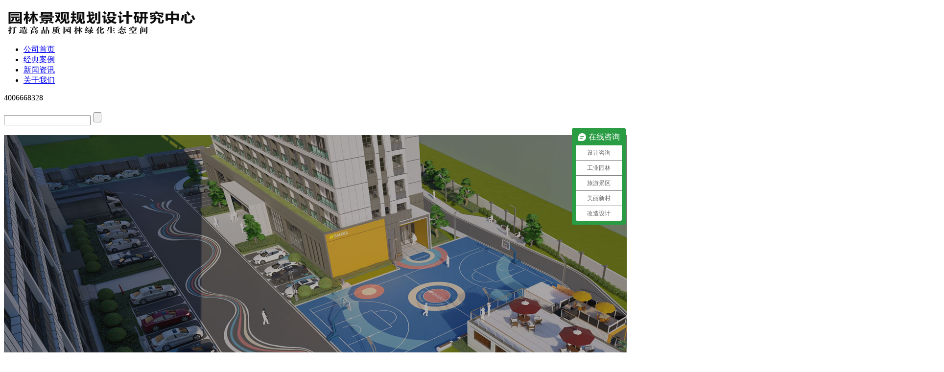

--- FILE ---
content_type: text/html; charset=utf-8
request_url: http://www.jkjgsj.com/
body_size: 8486
content:
<!DOCTYPE html PUBLIC "-//W3C//DTD XHTML 1.0 Transitional//EN" "http://www.w3.org/TR/xhtml1/DTD/xhtml1-transitional.dtd">
<html xmlns="http://www.w3.org/1999/xhtml" dir="ltr" lang="zh-CN" xml:lang="zh-CN">
<head>
    <meta http-equiv="Content-Type" content="text/html; charset=utf-8" />
    <meta http-equiv="X-UA-Compatible" content="IE=edge,chrome=1" />
<title>园林规划设计,风景园林设计,旅游景区规划设计,乡村振兴 - 建科园林景观设计</title>
    <meta name="keywords" content="园林景观设计,园林规划设计,风景园林设计,旅游景区规划设计,特色小镇规划设计,乡村振兴" />
    <meta name="description" content="建科园林景观设计是资深的园林景观设计公司,业务范围涵盖园林设计,景观设计,旅游景区规划设计,风景园林设计,特色小镇规划设计,乡村振兴等,经典案例遍布全国,用我们的设计为您缔造价值." />
        <link key="resetcommon" href="http://www.jkjgsj.com/Skins/Default/resetcommon.css" rel="stylesheet" type="text/css" />
        <link key="index" href="http://www.jkjgsj.com/Skins/Default/index.css" rel="stylesheet" type="text/css" />
            <script type="text/javascript" key="nsw_index" src="http://www.jkjgsj.com/JS/NSW_Index.js"></script>
        <link href="/Skins/Default/animate.css" rel="stylesheet" type="text/css" />
    <!--<script type="text/javascript" src="/js/nsw.pc.min.js"></script>-->
    <script type="text/javascript" src="/js/fadethis.js"></script>
    <script src="/js/wow.min.js" type="text/javascript"></script>
    <script src="/js/slick.js" type="text/javascript"></script>
 <link rel="canonical" href="http://www.jkjgsj.com/">

    <script>
var _hmt = _hmt || [];
(function() {
  var hm = document.createElement("script");
  hm.src = "https://hm.baidu.com/hm.js?d41c77e2ec776b260d82dd6ae1ccdf79";
  var s = document.getElementsByTagName("script")[0]; 
  s.parentNode.insertBefore(hm, s);
})();
</script>
</head>
<body>

  <div class="dowebok-hd"> 
 <div class="inner"> 
  <h3><a href="http://www.jkjgsj.com/" title="园林景观规划设计研究中心"><img src="/uploadfiles/pictures/setting/20250605082654_6197.png" alt="园林景观规划设计研究中心" title="园林景观规划设计研究中心" /></a>
  </h3> 
  <div class="nav menu"> 
    <ul class="nav"><li  ><a href="http://www.jkjgsj.com/" title="公司首页">公司首页<i></i></a></li><li  ><a href="http://www.jkjgsj.com/product/" title="经典案例">经典案例<i></i></a></li><li  ><a href="http://www.jkjgsj.com/xydt.html" title="新闻资讯">新闻资讯<i></i></a></li><li  ><a href="http://www.jkjgsj.com/helps/gyjk.html" title="关于我们">关于我们<i></i></a></li></ul>         

   <p>4006668328</p> 
      <div class="sou"> 
    <h2>
     <div class="sou32"> 
      <input type="text" id="seachkeywords" button="#sousuo" onkeypress="if(event.keyCode==13) {search();return false;}" placeholder="" > 
      <input class="ip01 sousuo" id="sousuo"  type="button"> 
     </div> </h2> 
   </div>   </div> 
 </div>  
</div> 

<script type="text/javascript">
    initCommonHeader();
    var MARK = "index";
    var SID = "";
</script>
     
<!--  <div class="section1 slider"> 
       <div> 
    <a href="http://www.jkjgsj.com/" title="$nt.GetThree($row.ShortDesc,$row.ShortDesc,$row.Title)"><img src="http://www.jkjgsj.com$row.PhotoPath"></a> 
   </div> 
    </div>-->

 <!--banner开始-->
<div class="section1 fullSlide">
    <div class="clear"></div>
    <div class="bd">
        <div class="con">
                        <li class="li" style="display: block;"><a href=http://www.jkjgsj.com/products/lvyoujingqhhjslg.html title="旅游景区花海及森林公园规划设计" target="_blank"><img src="/uploadfiles/pictures/others/20250617163725_1881.jpg" title="旅游景区花海及森林公园规划设计" alt="旅游景区花海及森林公园规划设计"> </a> </li>
                        <li class="li" style="display: block;"><a href=http://www.jkjgsj.com/products/yyaojitnfzbxm.html title="医药集团南方总部项目景观设计" target="_blank"><img src="/uploadfiles/pictures/others/20240611103853_5356.jpg" title="医药集团南方总部项目景观设计" alt="医药集团南方总部项目景观设计"> </a> </li>
                        <li class="li" style="display: block;"><a href=http://www.jkjgsj.com/products/znengzzgcjgsji.html title="智能制造工厂景观设计" target="_blank"><img src="/uploadfiles/pictures/others/20240611103953_9683.jpg" title="智能制造工厂景观设计" alt="智能制造工厂景观设计"> </a> </li>
                    </div>
    </div>
    <ul class="hd">
                <li> </li>
                <li> </li>
                <li> </li>
            </ul>
    <p class="prev2 prev"><a href="javascript:void(0);"><img src="/Skins/Default/images/left.png" alt="上一张" /></a></p>
    <p class="next2 next"><a href="javascript:void(0);"><img src="/Skins/Default/images/right.png" alt="下一张" /></a></p>
</div>

<script>
 $(document).ready(function () {
    $(".fullSlide").hover(function () {
        $(this).find("p").fadeToggle();
    });
    

    jQuery(".fullSlide").slide({
        mainCell: ".bd .con",
        delayTime: 300,
        interTime: 3000,
        effect: "fade",
        titCell: ".hd li",
        autoPlay: true,
        titOnClassName: "on"
    });
});
</script>          <!--服务优势-->
     <div class="section2">
    <div class="content" style="height:300px;">
        <div class="txt21">
            <a><em>service</em>服务优势</a>
        </div>
        <dl>
            <dt>52年设计经验 </dt>
            <dd>
                始于1972，深厚行业经验，拥有高中级职称人员180多名，持有国家各类注册资格人员80多名，多年来执行全面质量管理，有整套行之有效的管理方式。
            </dd>
        </dl>
        <dl>
            <dt>资质齐全，品牌实力 </dt>
            <dd>
                现拥有建筑工程设计甲级、工程勘察甲级、城市规划编制甲级、市政行业专业乙级、园林景观专业乙级、咨询甲级、水土保护甲级等十余项资质。
            </dd>
        </dl>
        <dl class="nones">
            <dt>高效的成本控制 </dt>
            <dd>
                我们拥有独立的报建部门，成立单独客户服务小组，专门配合业主报建工作，每年提炼工程精髓，为客户扩展利润，节省成本。
            </dd>
        </dl>
        <div class="clear">
        </div>
        <!--
        <div class="slider inter1">
                        <div>
                <ul>
                                        <li><a href="http://www.jkjgsj.com/Helps/szxyyj.html" target="_blank" title="市政行业乙级；风景园林专项乙级">
                        <img alt="市政行业乙级；风景园林专项乙级" src="http://www.jkjgsj.com/uploadfiles/pictures/help/20201012175902_5000.jpg"></a></li>
                                                                <li><a href="http://www.jkjgsj.com/Helps/szxydl.html" target="_blank" title="建筑行业（建筑工程）甲级；">
                        <img alt="建筑行业（建筑工程）甲级；" src="http://www.jkjgsj.com/uploadfiles/pictures/help/20200826154321_1875.jpg"></a></li>
                                                                <li><a href="http://www.jkjgsj.com/Helps/cxghjj.html" target="_blank" title="城乡规划甲级">
                        <img alt="城乡规划甲级" src="http://www.jkjgsj.com/uploadfiles/pictures/help/20200826161127_1093.jpg"></a></li>
                                                    </ul>
                        </div>
                        <div>
                            <ul>
                                                                <li><a href="http://www.jkjgsj.com/Helps/stbcbz.html" target="_blank" title="水土保持编制甲级">
                        <img alt="水土保持编制甲级" src="http://www.jkjgsj.com/uploadfiles/pictures/help/20200826153855_8906.jpg"></a></li>
                                                                <li><a href="http://www.jkjgsj.com/Helps/gczxdw2087.html" target="_blank" title="工程咨询单位资格证书甲级">
                        <img alt="工程咨询单位资格证书甲级" src="http://www.jkjgsj.com/uploadfiles/pictures/help/20200826162250_0781.jpg"></a></li>
                                                                <li><a href="http://www.jkjgsj.com/Helps/gcktjj.html" target="_blank" title="工程勘察甲级">
                        <img alt="工程勘察甲级" src="http://www.jkjgsj.com/uploadfiles/pictures/help/20200826162020_0156.jpg"></a></li>
                                                    </ul>
                        </div>
                        <div>
                            <ul>
                                                                <li><a href="http://www.jkjgsj.com/Helps/hjglfb.html" target="_blank" title="环境管理体系认证证书">
                        <img alt="环境管理体系认证证书" src="http://www.jkjgsj.com/uploadfiles/pictures/help/20200914170215_0937.png"></a></li>
                                                                <li><a href="http://www.jkjgsj.com/Helps/zyjkfb.html" target="_blank" title="职业健康安全管理体系认证证书">
                        <img alt="职业健康安全管理体系认证证书" src="http://www.jkjgsj.com/uploadfiles/pictures/help/20200914170408_9062.png"></a></li>
                                                                <li><a href="http://www.jkjgsj.com/Helps/zlglfb.html" target="_blank" title="质量管理体系认证证书">
                        <img alt="质量管理体系认证证书" src="http://www.jkjgsj.com/uploadfiles/pictures/help/20200914170430_6718.png"></a></li>
                                                    </ul>
                        </div>
                        <div>
                            <ul>
                                                                <li><a href="http://www.jkjgsj.com/Helps/gxjsqyzs.html" target="_blank" title="高新技术企业证书">
                        <img alt="高新技术企业证书" src="http://www.jkjgsj.com/uploadfiles/pictures/help/20200826163234_0781.jpg"></a></li>
                                                                <li><a href="http://www.jkjgsj.com/Helps/gczxdwzgzs.html" target="_blank" title="工程咨询单位资格证书（乙级）">
                        <img alt="工程咨询单位资格证书（乙级）" src="http://www.jkjgsj.com/uploadfiles/pictures/help/20200826162652_5781.jpg"></a></li>
                                                                <li><a href="http://www.jkjgsj.com/Helps/stbcjc.html" target="_blank" title="水土保持监测乙级">
                        <img alt="水土保持监测乙级" src="http://www.jkjgsj.com/uploadfiles/pictures/help/20200826153959_2343.jpg"></a></li>
                                                    </ul>
                        </div>
                        <div>
                            <ul>
                                                                <li><a href="http://www.jkjgsj.com/Helps/gckczy.html" target="_blank" title="工程勘察专业类（岩土工程、工程测量）乙级">
                        <img alt="工程勘察专业类（岩土工程、工程测量）乙级" src="http://www.jkjgsj.com/uploadfiles/pictures/help/20200826161832_1718.jpg"></a></li>
                                                                <li><a href="http://www.jkjgsj.com/Helps/gdsshtzxyq.html" target="_blank" title="广东省守合同重信用企业证书">
                        <img alt="广东省守合同重信用企业证书" src="http://www.jkjgsj.com/uploadfiles/pictures/help/20200826163427_9687.jpg"></a></li>
                                                                <li><a href="http://www.jkjgsj.com/Helps/gczxdw4729.html" target="_blank" title="工程咨询单位资格证书（市政）丙级">
                        <img alt="工程咨询单位资格证书（市政）丙级" src="http://www.jkjgsj.com/uploadfiles/pictures/help/20200826162418_0937.jpg"></a></li>
                                                            </ul>
            </div>
        </div>
        -->
        
    </div>
</div>
<script>
 $(document).ready(function () {
 $('.inter1').slick({
            speed: 300, 
            slidesToShow: 1, 
            slidesToScroll: 1, 
            arrows: true, 
            autoplay: true,
        });
            });

</script>
      <!--经典案例-->
     <div class="section3 clearfix">
    <div class="ttat3">
        <div class="txt21">
            <a href="/product/" target="_blank" title="建科经典案例"><em>case</em>经典案例</a>
        </div>
        <div class="p3">
             <a href="http://www.jkjgsj.com/cyyjg.html" target="_blank"
                title="工业景观设计">工业景观设计</a>  <a href="http://www.jkjgsj.com/sydcjg.html" target="_blank"
                title="地产景观设计">地产景观设计</a>  <a href="http://www.jkjgsj.com/lyjqjg.html" target="_blank"
                title="旅游景区设计">旅游景区设计</a>  <a href="http://www.jkjgsj.com/gygcjg.html" target="_blank"
                title="公园景观设计">公园景观设计</a>  <a href="http://www.jkjgsj.com/tsxz.html" target="_blank"
                title="特色小镇规划">特色小镇规划</a>  <a href="http://www.jkjgsj.com/mlxfcj.html" target="_blank"
                title="美丽玗镇设计">美丽玗镇设计</a>         </div>
    </div>
    <div class="section3_01">
                <dl>
            <dt><a href="http://www.jkjgsj.com/cyyjg.html" target="_blank" title="工业景观设计">
                <img alt="茂名锦绣金海岸概念性规划方案" src="/uploadfiles/pictures/product/20240621103536_5436.jpg" title="工业景观设计"></a> </dt>
        </dl>
                <dl>
            <dt><a href="http://www.jkjgsj.com/sydcjg.html" target="_blank" title="地产景观设计">
                <img alt="茂名锦绣金海岸概念性规划方案" src="/uploadfiles/pictures/product/20230728105548_6103.jpg" title="地产景观设计"></a> </dt>
        </dl>
                <dl>
            <dt><a href="http://www.jkjgsj.com/lyjqjg.html" target="_blank" title="旅游景区设计">
                <img alt="茂名锦绣金海岸概念性规划方案" src="/uploadfiles/pictures/product/20200421161315_1128.jpg" title="旅游景区设计"></a> </dt>
        </dl>
                <dl>
            <dt><a href="http://www.jkjgsj.com/gygcjg.html" target="_blank" title="公园景观设计">
                <img alt="茂名锦绣金海岸概念性规划方案" src="/uploadfiles/pictures/product/20200421161618_8113.jpg" title="公园景观设计"></a> </dt>
        </dl>
                <dl>
            <dt><a href="http://www.jkjgsj.com/tsxz.html" target="_blank" title="特色小镇规划">
                <img alt="茂名锦绣金海岸概念性规划方案" src="/uploadfiles/pictures/product/20200424133432_4333.jpg" title="特色小镇规划"></a> </dt>
        </dl>
                <dl>
            <dt><a href="http://www.jkjgsj.com/mlxfcj.html" target="_blank" title="美丽玗镇设计">
                <img alt="茂名锦绣金海岸概念性规划方案" src="/uploadfiles/pictures/product/20200421163613_4506.jpg" title="美丽玗镇设计"></a> </dt>
        </dl>
            </div>
</div>
<script>
 $(document).ready(function () {
	$(".section3").slide({ targetCell: "",titOnClassName:'cur', titCell: ".p3 a", mainCell: ".section3_01", autoPlay:true,effect:"fold",interTime:3000, });
	
    });
</script>
      <!--推荐案例-->
       <div class="section4">   
  <div class="pp"> 
         <a class="a1" href="http://www.jkjgsj.com/products/znshebeigsjgsj.html" target="_blank" title="智能设备公司景观设计"><img alt="智能设备公司景观设计" src="http://www.jkjgsj.com/uploadfiles/pictures/product/20240522110901_4214.jpg" /><em>智能设备公司景观设计</em></a> 
             <a class="a1" href="http://www.jkjgsj.com/products/lvyoujingqhhjslg.html" target="_blank" title="旅游景区花海及森林公园规划设计"><img alt="旅游景区花海及森林公园规划设计" src="http://www.jkjgsj.com/uploadfiles/pictures/product/20250617163054_2082.jpg" /><em>旅游景区花海及森林公园规划设计</em></a> 
             <a class="a1" href="http://www.jkjgsj.com/products/yyaojitnfzbxm.html" target="_blank" title="医药集团南方总部项目景观设计"><img alt="医药集团南方总部项目景观设计" src="http://www.jkjgsj.com/uploadfiles/pictures/product/20240229153335_8642.jpg" /><em>医药集团南方总部项目景观设计</em></a> 
             <a class="a1" href="http://www.jkjgsj.com/products/gongyyjguansj.html" target="_blank" title="工业园景观设计"><img alt="工业园景观设计" src="http://www.jkjgsj.com/uploadfiles/pictures/product/20240229150503_9609.jpg" /><em>工业园景观设计</em></a> 
             <a class="a1" href="http://www.jkjgsj.com/products/cyeyqujgsj.html" target="_blank" title="产业园区景观设计"><img alt="产业园区景观设计" src="http://www.jkjgsj.com/uploadfiles/pictures/product/20240229144724_2470.jpg" /><em>产业园区景观设计</em></a> 
             <a class="a1" href="http://www.jkjgsj.com/products/bsjgsj.html" target="_blank" title="别墅景观设计"><img alt="别墅景观设计" src="http://www.jkjgsj.com/uploadfiles/pictures/product/20220111093705_4208.jpg" /><em>别墅景观设计</em></a> 
             </div>
        <div class="pp"> 
              <a class="a1" href="http://www.jkjgsj.com/products/xsgydy.html" target="_blank" title="香山公园（大愿寺）修建性规划设计"><img alt="香山公园（大愿寺）修建性规划设计" src="http://www.jkjgsj.com/uploadfiles/pictures/product/20220111101544_5390.jpg" /><em>香山公园（大愿寺）修建性规划设计</em></a> 
             <a class="a1" href="http://www.jkjgsj.com/products/hystyy.html" target="_blank" title="河源市天颐园观光休闲农业度假村控制性详细规划"><img alt="河源市天颐园观光休闲农业度假村控制性详细规划" src="http://www.jkjgsj.com/uploadfiles/pictures/product/20220111104746_6982.jpg" /><em>河源市天颐园观光休闲农业度假村控制性详细规划</em></a> 
             <a class="a1" href="http://www.jkjgsj.com/products/dddd.html" target="_blank" title="德庆大广山六祖文化景区修建性详细规划"><img alt="德庆大广山六祖文化景区修建性详细规划" src="http://www.jkjgsj.com/uploadfiles/pictures/product/20220111104531_1289.jpg" /><em>德庆大广山六祖文化景区修建性详细规划</em></a> 
             <a class="a1" href="http://www.jkjgsj.com/Products/lhhgjs.html" target="_blank" title="陆浑湖国家湿地公园景观设计方案"><img alt="陆浑湖国家湿地公园景观设计方案" src="http://www.jkjgsj.com/uploadfiles/pictures/product/20220111112825_3710.jpg" /><em>陆浑湖国家湿地公园景观设计方案</em></a> 
             <a class="a1" href="http://www.jkjgsj.com/Products/mlsgyj.html" target="_blank" title="马鹿山公园景观规划方案设计"><img alt="马鹿山公园景观规划方案设计" src="http://www.jkjgsj.com/uploadfiles/pictures/product/20220111113548_0019.jpg" /><em>马鹿山公园景观规划方案设计</em></a> 
             <a class="a1" href="http://www.jkjgsj.com/Products/sssjzt.html" target="_blank" title="东莞市樟木头滨江水上世界主题公园规划方案"><img alt="东莞市樟木头滨江水上世界主题公园规划方案" src="http://www.jkjgsj.com/uploadfiles/pictures/product/20220111113846_8349.jpg" /><em>东莞市樟木头滨江水上世界主题公园规划方案</em></a> 
           </div>
</div> 
<script>
 $(document).ready(function () {
     $('.section4').slick({
         speed: 300, //滑动时间
         slidesToShow: 1, //显示个数
         slidesToScroll: 1, //切换数量
         arrows: true, //是否显示左右箭默认有
         autoplay: true,
         vis: 3
     });
    });
</script>
      <!--关于我们-->
     
 <div class="section5"> 
 <div class="content"> 
   
   <div class="txt21"> 
    <a href="/Helps/gyjk.html" target="_blank" title="关于我们"><em>About</em>园林景观规划设计研究中心</a> 
   </div> 
   <div class="bg51">
   园林景观规划设计研究中心现拥有建筑工程设计甲级、园林景观专业乙级、城市规划编制甲级、市政行业专业乙级、咨询甲级、水土保持甲级等二十余项资质，通过了ISO9001：2000国际标准质量管理体系、ISO14001：1996环境管理体系及职业安全健康管理体系。
  </div> 
   
  <div class="bg52"> 
   <h4><a href="/Helps/gyjk.html" target="_blank" title="了解更多">了解更多+</a></h4> 
   <p><a href="http://www.gdjksj.com/" target="_blank" title="建筑设计中心">跳转 建筑设计中心</a></p> 
  </div> 
 </div> 
</div>          <!--合作伙伴-->
     
 <div class="section6"> 
 <div class="content"> 
  <div class="txt21"> 
   <a href="/hzkh.html" target="_blank" title="合作伙伴"><em>partner</em>合作伙伴</a> 
  </div> 
  <div class="txt6"> 
   <a href="/hzkh.html" target="_blank" title="合作伙伴"><img alt="合作伙伴" src="/images/par.png" title="合作伙伴"></a> 
  </div> 
 </div> 
</div>        <!--新闻-->

     
<div class="section7"> 
 <div class="content"> 
  <div class="txt21"> 
   <a href="http://www.jkjgsj.com/xydt.html" target="_blank" title="新闻中心"><em>News</em>新闻中心</a> 
  </div> 
  <div class="bg91"> 
         <dl> 
       <dt> 
                <a href="http://www.jkjgsj.com/articles/qsyldc.html" target="_blank" title="浅述养老地产">
        <img alt="资讯默认广告" src="http://www.jkjgsj.com/uploadfiles/pictures/news/20200508174044_9142.jpg" title="浅述养老地产"></a> 
                </dt>  
     <dd> 
      <h4><em>2024.08.01</em><a href="http://www.jkjgsj.com/articles/qsyldc.html" target="_blank" title="浅述养老地产">浅述养老地产<i>全文&gt;</i></a></h4> 
      <p>什么是养老地产？养老地产是以养老为宗旨的地产开发，是一种和旅游地产、文化地产等概念相似的主题性地产项目，采用的是“养老+地...</p> 
     </dd> 
     
   </dl> 
     </div> 
  <div class="bg92"> 
               <dl class="dl1"> 
     <dt> 
      <a href="http://www.jkjgsj.com/articles/2025ngqjzq.html" target="_blank" title="2025年国庆节、中秋节放假及调班通知">
      <img alt="2025年国庆节、中秋节放假及调班通知" src="http://www.jkjgsj.com/uploadfiles/pictures/news/20250923093358_6168.jpg" title="2025年国庆节、中秋节放假及调班通知"></a> 
     </dt> 
     <dd> 
      <em>公司动态</em> 
      <i>2025.09.23</i> 
      <a href="http://www.jkjgsj.com/articles/2025ngqjzq.html" target="_blank" title="2025年国庆节、中秋节放假及调班通知"><p>2025年国庆节、中秋节放假及调班通知</p></a> 
     </dd> 
    </dl> 
         <dl class="dl2"> 
     <dt> 
      <a href="http://www.jkjgsj.com/articles/2025ncjfjj.html" target="_blank" title="2025年春节放假及调班通知">
      <img alt="2025年春节放假及调班通知" src="http://www.jkjgsj.com/uploadfiles/pictures/news/20250121145939_2929.jpg" title="2025年春节放假及调班通知"></a> 
     </dt> 
     <dd> 
      <em>公司动态</em> 
      <i>2025.01.21</i> 
      <a href="http://www.jkjgsj.com/articles/2025ncjfjj.html" target="_blank" title="2025年春节放假及调班通知"><p>2025年春节放假及调班通知</p></a> 
     </dd> 
    </dl> 
              <dl class="dl3"> 
     <dt> 
      <a href="http://www.jkjgsj.com/articles/slgyjgstxfcl.html" target="_blank" title="森林公园景观生态修复策略">
      <img alt="森林公园景观生态修复策略" src="http://www.jkjgsj.com/uploadfiles/pictures/news/20260126090828_9036.jpg" title="森林公园景观生态修复策略"></a> 
     </dt> 
     <dd> 
      <em><a href="http://www.jkjgsj.com/xydt.html">行业动态</a></em> 
      <i>2026.01.26</i> 
      <a href="http://www.jkjgsj.com/articles/slgyjgstxfcl.html" target="_blank" title="森林公园景观生态修复策略"><p>森林公园景观生态修复策略</p></a> 
     </dd> 
    </dl> 
         <dl class="dl4"> 
     <dt> 
      <a href="http://www.jkjgsj.com/articles/slgyjgpztscl.html" target="_blank" title="森林公园景观品质提升策略">
      <img alt="森林公园景观品质提升策略" src="http://www.jkjgsj.com/uploadfiles/pictures/news/20260124093839_8724.jpg" title="森林公园景观品质提升策略"></a> 
     </dt> 
     <dd> 
      <em><a href="http://www.jkjgsj.com/xydt.html">行业动态</a></em> 
      <i>2026.01.24</i> 
      <a href="http://www.jkjgsj.com/articles/slgyjgpztscl.html" target="_blank" title="森林公园景观品质提升策略"><p>森林公园景观品质提升策略</p></a> 
     </dd> 
    </dl> 
      </div> 
 </div> 
 <div class=" clear"></div> 
 <div class="txt7"> 
  <div class="content"> 
          <dl> 
     <dt> 
      <a href="http://www.jkjgsj.com/articles/yslydjqwhj.html" target="_blank" title="养生旅游度假区文化景观设计可以从哪几方面入手">养生旅游度假区文化景观设计可以从哪几方面入手<i>+</i></a> 
     </dt> 
     <dd>
       文化景观设计属于养生旅游度假区中非常重要的部分，在景观设计过程中不仅要重视游客的身体感受，同时还应该重视内在文化和艺术的融合，使游客在观赏景观的同时感... 
     </dd> 
    </dl> 
      </div> 
 </div> 
</div> 

      <!--联系我们 地图-->
       
       <!--底部-->  
     <div class="warpfoot"> 
 <div class="footer"> 
       <div class="fnav"><p><a href="http://www.jkjgsj.com/product/" title="经典案例">经典案例</a><a href="http://www.jkjgsj.com/sydcjg.html" title="商业地产景观">商业地产景观</a><a href="http://www.jkjgsj.com/lyjqjg.html" title="旅游景区景观">旅游景区景观</a><a href="http://www.jkjgsj.com/mlxfcj.html" title="美丽幸福村居">美丽幸福村居</a><a href="http://www.jkjgsj.com/helps/gyjk.html" title="关于我们">关于我们</a><a href="http://www.jkjgsj.com/sitemap.html" title="网站地图">网站地图</a><a href="http://www.jkjgsj.com/helps/lxjk.html" title="联系我们">联系我们</a></p></div> 
  <div class="fwz"> 
   <em>园林景观规划设计研究中心</em>
   <br>服务电话：4006668328
   <br> 咨询电话：13609032788 (微信同号)
  </div> 
  <!--
  <div class="code"> 
   <h2><img alt="小程序" src="/uploadfiles/pictures/setting/20220110154649_7666.png" title="小程序"></h2> 
   <p><img alt="手机站二维码" src="/uploadfiles/pictures/setting/20200423165254_6753.jpg" title="手机站二维码"></p> 
  </div> 
  -->
  <div class="clear"></div> 
  <div class="foot">
    版权所有 © 2017-2030 
   <em></em>园林景观规划设计研究中心
   <em></em>保留一切权利 
   <em></em><a href="https://beian.miit.gov.cn" target="_blank" rel="nofollow">粤ICP备16003805号-4</a>
   <em></em> 
   <em></em> 
  </div> 
 </div> 
  
</div> 

<!--[if IE 6]>
<script type="text/javascript" src="/JS/DD_belatedPNG.js"></script>
<script type="text/javascript">
/* EXAMPLE */
DD_belatedPNG.fix('.png,span,p,.h_top,img,a,a:hover');
/* string argument can be any CSS selector */
/* .png_bg example is unnecessary */
/* change it to what suits you! */
</script>
<![endif]-->
<script src="/JS/rollup.min.js" type="text/javascript"></script>
</body></html>
      <div class="link"> 
 <div class="content"> 
          <a href="http://www.cnldlh.com" title="旅游规划" target="_blank">旅游规划</a>
           <a href="http://www.nan1688.com" title="亮化工程公司" target="_blank">亮化工程公司</a>
           <a href="http://www.gdjksj.com" title="建筑设计" target="_blank">建筑设计</a>
           <a href="http://www.hhdchina.com" title="酒店室内设计" target="_blank">酒店室内设计</a>
           <a href="https://b2b.homedo.com" title="智能建筑设计标准" target="_blank">智能建筑设计标准</a>
           <a href="http://www.jiantongtugongbu.com" title="土工膜" target="_blank">土工膜</a>
           <a href="http://www.jnqianse.com" title="景观雕塑" target="_blank">景观雕塑</a>
           <a href="http://www.shmeky.com" title="阳光板" target="_blank">阳光板</a>
           <a href="http://www.jswzs.com" title="酒店装修设计" target="_blank">酒店装修设计</a>
           <a href="http://www.gljgzm.com" title="楼宇亮化" target="_blank">楼宇亮化</a>
     </div> 
</div> 
  
     <script type="text/javascript">
         if (!(/msie [6|7|8|9]/i.test(navigator.userAgent))) {
             new WOW().init();
         };
     </script>
     <script src="/JS/jquery.lazyload.min.js" type="text/javascript"></script>

--- FILE ---
content_type: application/x-javascript
request_url: http://www.jkjgsj.com/JS/rollup.min.js
body_size: 4080
content:
var ie6 = ! -[1, ] && !window.XMLHttpRequest;
window.onerror = function () { return false; }
function action() {
    // $(document.body).append('<div id="roll" style="display:none;"><div title="返回顶部" id="roll_top"></div></div>');
    // $("#roll_top").click(function () {
    //     $("html,body").animate({
    //         scrollTop: "0px"
    //     }, 800)
    // });
    $("#ct").click(function () {
        $("html,body").animate({
            scrollTop: $(".ct").offset().top
        }, 800)
    });
    //使用浮动主导航
    //$(document.body).append($("div.header").clone().addClass("h_head_gd").hide());
    var div = $("div.h_head_gd");
    $(window).scroll(function (a) {

        if ($(this).scrollTop() > 260) {
            $(".htop").fadeIn()
        } else {
            $(".htop").fadeOut()
        }

        if ($(this).scrollTop() > 170) {
            div.show()
        } else {
            div.hide()
        }
    }).scroll();
};
//自动加载js执行效果 
if (typeof (console) == "undefined") {
    var console = function () { };
    console.log = function (msg) { }
}
$(function () {
    var FnAndJS = {
        "slide": ["/js/jquery.SuperSlide.2.1.1.js", "slide", function (data, src) {
            var src = jQuery(src);
            if ("slide" in src) {
                src.slide(data || {});
            }
        } ],
        "adgallery": ["/plug/ad-gallery/jquery.ad-gallery.js", "adGallery", function (data, src) {
            loadCss("/plug/ad-gallery/jquery.ad-gallery.css");
            var src = jQuery(src);
            if ("adGallery" in src) {
                setTimeout(function () {
                    src.adGallery(data || {});
                }, 500);
            }
        } ],
        "fancybox": ["/plug/fancybox/jquery.fancybox-1.3.4.pack.js", "fancybox", function (data, src, selector) {
            loadCss("/plug/fancybox/jquery.fancybox-1.3.4.css");
            var src = jQuery(src);
            if (selector) {
                src = src.find(selector);
            }
            if ("fancybox" in src) {
                setTimeout(function () {
                    src.fancybox(data || {});
                }, 500);
            }
        } ]
    };
    var Execution = function (fn, me, data, fnName, selector) { if (fn && jQuery.isFunction(fn)) { var rv = null; if (jQuery.isArray(data)) { rv = fn.apply(me, data) } else { rv = fn.apply(me, [data, me, selector]) } if (data["ExecutionCallback"] && fnName != "ExecutionCallback") { fn = data["ExecutionCallback"]; if (fn) { fn = window[fn]; Execution(fn, me, data, "ExecutionCallback", selector) } } } }; $(".plug[data-src]").each(function () { var me = $(this); var data_ = me.attr("data-src") || {}; var data = null; var fn = me.attr("fn") || "slide"; var selector = me.attr("selector") || ""; if (fn && (fn in FnAndJS || fn in window)) { try { data = jQuery.parseJSON(data_) } catch (e) { data = eval("(" + data_ + ")") } if (data) { try { if (fn in FnAndJS) { var arr = FnAndJS[fn]; if (arr && !(fn in me)) { var fn_ = arr[1]; if (fn_ && (fn_ = (me[fn_] || window[fn_]))) { Execution(fn_, me, data, "", selector) } else { fn_ = arr[1]; loadJs(arr[0], function () { Execution(arr[2] || me[fn_ || fn], me, data, "", selector) }) } } else { Execution(me[fn] || window[fn], me, data, "", selector) } } else { if (fn in window) { Execution(window[fn], me, data, "", selector) } } } catch (e) { console.log(e) } } } });
});
/*在线客服开始*/
function imState(){$.get("/ajax.ashx?action=imstate&t="+Math.random(),function(rsp){window.imInfo=eval("("+rsp+")");if(imInfo.imShow){$.getScript("/UserControls/Im/im.js?t="+Math.random(),function(){writeIm(imInfo.imData);});}else{$("#divOranIm").hide();}});}
$(function(){$("body").append("<div style='width:150px;z-index:10;' id='divOranIm'></div>");imState();});
/*在线客服结束*/
function SelectMenu() {
    var $menu = $("div.nav").eq(0);
    var length = 0;
    var _cur = "cur";
    var $info = $("div.plc,div.plc2,div.pro_curmbs").find("a");
    var Selected = function (li) {
        $(li).parent().addClass(_cur);
        if ($(li).parent().parent().parent().is("li")) {
            $(li).parent().parent().parent().addClass(_cur);
        }
    }
    var getCurrUrl = function (href) {
        href = href || '';
        var length = href.length;
        var index = href.lastIndexOf('/');
        if (index + 1 == length) {
            if ('/news/help/agent/job/feedback/friendlink/neatupload/product/project/search/user/'.concat(href)) {
                index = href.indexOf('/');
                length = length - 1
            } else {
                index = href.indexOf('/', index - 9)
            }
        }
        href = href.substr(index, length);
        if (!href.match(/\.[shtml|html|aspx]{4,5}/) && href.lastIndexOf('/') != href.length - 1) {
            href = href + "/"
        }
        return href;
    }
    var href = '';
    length = length == 0 ? $info.size() : length;
    var as = $menu.find('a');
    //
    var url = window.location.pathname + "";
    if (/-(\d+)\.html/.test(url)) {
        url = url.replace(/-(\d+)\.html/i, ".html");
    }
    var a = $menu.find("a[href$='" + url + "']:eq(0)");
    if (a.length) {
        Selected(a);
        return;
    }
    while (length > 0) {
        href = $info.eq(length - 1).attr('href');
        var url = getCurrUrl(href).toLowerCase();
        for (var i = 0; i < as.length; i++) {
            var href = as.eq(i).attr('href').toLowerCase() + '/';
            if (href.indexOf(url) > -1) {
                Selected(as.eq(i));
                length = -1;
                return;
            }
        }
        length = length - 1
    }
    if (length != -1) {
        if (typeof (MARK) != "undefined") {
            var _mark = MARK.toLowerCase();
            var lis = as.filter("[href$='/" + _mark + "/']").parents("li");
            if (lis.length) {
                Selected(lis);
            } else {
                Selected(as.eq(0));
            }
        } else {
            Selected(as.eq(0));
        }
    }
};


//回车事件绑定
$('#seachkeywords').bind('keyup', function (event) {
    if (event.keyCode == "13") {
        //回车执行查询
        sousuo($('#seachkeywords'));
    }
});

function sousuo(src) {
    var me = $(src);
    var xz = me.val();
    var def = me.attr("defvalue") || "";
    if (xz.length > 0 && xz == def) {
        xz = "";
    }
    window.location.href = '/Search/Index.aspx?kwd=' + encodeURIComponent(xz);
};


$(function () {
    var value = $('#seachkeywords').attr("defvalue");
    $('#sousuo').click(function () {
        sousuo($('#seachkeywords'));
    });
    SelectMenu();
    if (typeof (SID) != "undefined") {
        if (SID) {
            var div = $("div.leib2:first");
            if (SID.length < 10) {//一级分类

            }
            var yjisid=SID.toString().length>9?SID.toString().substr(0,9):SID;
            div.find("h3[sid='" + yjisid + "'],li[sid='" + SID + "']").addClass("cur");
        }
    }
    action();
    var key = "defvalue"
    $("div.form").find("input[" + key + "],textarea[" + key + "]").each(function () {
        var me = $(this);
        me.val(me.attr(key)).focus(function () {
            var me_ = $(this);
            if (this.value == me_.attr(key)) {
                this.value = '';
            }
        }).blur(function () {
            var me_ = $(this);
            if (this.value == "") {
                this.value = me_.attr(key);
            }
        });
        if (me.hasClass("keypress") && me.attr("button")) {
            me.keypress(function (event) {
                if (event.keyCode == '13') {
                    var button = $(this).attr("button");
                    if (button.indexOf('(') > 0) {//执行的方法
                        eval("(" + button + ")");
                    } else {
                        $(button).click();
                    }
                    return false;
                }
            });
        }
    })
    //谷歌下,会滚动很卡，是以为talk99有个空白的iframe，要移除掉
    //    var max = 100;
    //    var doyoo_share = $("#doyoo_share iframe");
    //    var _interval = setInterval(function () {
    //        doyoo_share = $("#doyoo_share iframe");
    //        if (max < 0 && doyoo_share.length) {
    //            if (doyoo_share.attr("src") == "about:blank") {
    //                doyoo_share.remove();
    //            }
    //            clearInterval(_interval);
    //        }
    //        max--;
    //    }, 10);
})



function showVideo(nid) {
    //显示
    var popHtml = '<div class="theme-popover">'
        + '  <div class="theme-popover-close" onclick="closeTheme()"></div>'
        + '  <div class="page regPage">'
        + '  </div>'
        + '  </div>'
        + '<div class="theme-popover-mask"></div>';
    $("body").append(popHtml);
    var popcontent = $(popHtml);
    popcontent.click(function (e) {
        e.stopPropagation();
    });

    //2、读取数据
    var data = new Array();
    if (vaidoArry && $.trim(vaidoArry).length > 0) {
        data = vaidoArry.split("@@");
    }
    if (data) {
        $('.regPage').html("");
        for (var i = 0; i < data.length; i++) {
            if (data[i]) {
                var $e = $('<a>', { 'class': 'a1' });
                var item = data[i].replace(/@/g, "").split("|");

                if (item[2] == nid) {
                    if (true) {
                        $('.regPage').html("<h3>" + item[3] + "</h3>" + item[1]);
                    } else {
                        $('.regPage').html(item[3] + "视频不存在");
                    }
                }
            }
        }
    }
}
function closeTheme() {
    $('.theme-popover-mask').remove();
    $('.theme-popover').remove();
}